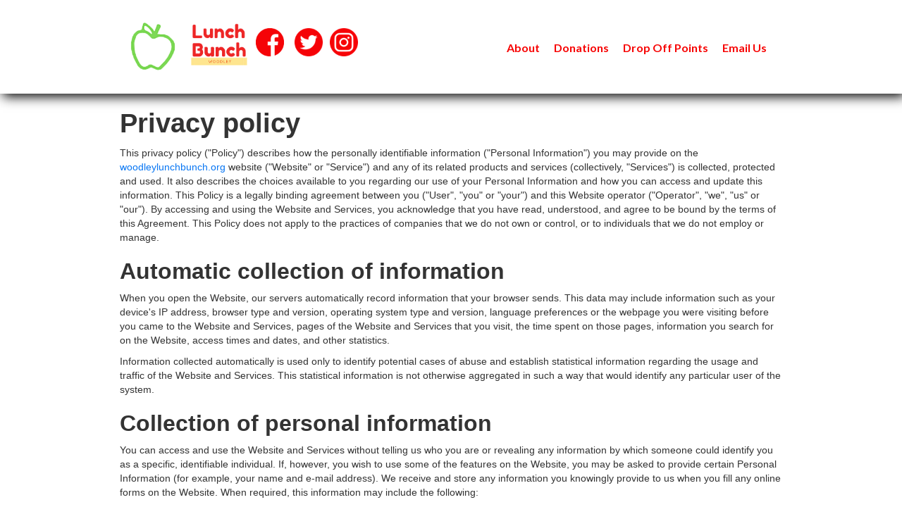

--- FILE ---
content_type: text/html
request_url: https://www.woodleylunchbunch.org/privacy-policy
body_size: 9550
content:
<!DOCTYPE html><!-- Last Published: Mon Nov 17 2025 18:53:25 GMT+0000 (Coordinated Universal Time) --><html data-wf-domain="www.woodleylunchbunch.org" data-wf-page="5fbaa2deff41de19aa8c52e4" data-wf-site="5f202a88e94203441c3ac116"><head><meta charset="utf-8"/><title>Privacy Policy</title><meta content="Privacy Policy" property="og:title"/><meta content="Privacy Policy" property="twitter:title"/><meta content="width=device-width, initial-scale=1" name="viewport"/><link href="https://cdn.prod.website-files.com/5f202a88e94203441c3ac116/css/lunch-bunch-wokingham.webflow.shared.c190f064f.min.css" rel="stylesheet" type="text/css"/><link href="https://fonts.googleapis.com" rel="preconnect"/><link href="https://fonts.gstatic.com" rel="preconnect" crossorigin="anonymous"/><script src="https://ajax.googleapis.com/ajax/libs/webfont/1.6.26/webfont.js" type="text/javascript"></script><script type="text/javascript">WebFont.load({  google: {    families: ["Lato:100,100italic,300,300italic,400,400italic,700,700italic,900,900italic","Montserrat:100,100italic,200,200italic,300,300italic,400,400italic,500,500italic,600,600italic,700,700italic,800,800italic,900,900italic"]  }});</script><script type="text/javascript">!function(o,c){var n=c.documentElement,t=" w-mod-";n.className+=t+"js",("ontouchstart"in o||o.DocumentTouch&&c instanceof DocumentTouch)&&(n.className+=t+"touch")}(window,document);</script><link href="https://cdn.prod.website-files.com/5f202a88e94203441c3ac116/5f24763f6772e043064d77b2_apple_fav.png" rel="shortcut icon" type="image/x-icon"/><link href="https://cdn.prod.website-files.com/5f202a88e94203441c3ac116/5f2478e294de8a1848863360_Lunch_Bunch%20Logo_256.png" rel="apple-touch-icon"/><script async="" src="https://www.googletagmanager.com/gtag/js?id=UA-177947469-1"></script><script type="text/javascript">window.dataLayer = window.dataLayer || [];function gtag(){dataLayer.push(arguments);}gtag('js', new Date());gtag('config', 'UA-177947469-1', {'anonymize_ip': true});</script><script async="" src="https://www.googletagmanager.com/gtag/js?id=G-2BEHYRH9D7"></script><script type="text/javascript">window.dataLayer = window.dataLayer || [];function gtag(){dataLayer.push(arguments);}gtag('set', 'developer_id.dZGVlNj', true);gtag('js', new Date());gtag('config', 'G-2BEHYRH9D7');</script><!-- Hotjar Tracking Code for https://www.woodleylunchbunch.org/ -->
<script>
    (function(h,o,t,j,a,r){
        h.hj=h.hj||function(){(h.hj.q=h.hj.q||[]).push(arguments)};
        h._hjSettings={hjid:2059014,hjsv:6};
        a=o.getElementsByTagName('head')[0];
        r=o.createElement('script');r.async=1;
        r.src=t+h._hjSettings.hjid+j+h._hjSettings.hjsv;
        a.appendChild(r);
    })(window,document,'https://static.hotjar.com/c/hotjar-','.js?sv=');
</script></head><body><header id="nav" class="sticky-nav"><div data-collapse="medium" data-animation="default" data-duration="400" data-easing="ease" data-easing2="ease" role="banner" class="navbar w-nav"><div class="w-container"><a href="/" class="w-nav-brand"><img src="https://cdn.prod.website-files.com/5f202a88e94203441c3ac116/5f218134f984293858b10df3_apple.png" alt="" class="applelogo"/><img src="https://cdn.prod.website-files.com/5f202a88e94203441c3ac116/5f5624a6b6fd1afbd5750c59_RevisedLunchBunchLogo_Web.png" alt="" class="applelogo"/></a><a href="https://www.facebook.com/WoodleyLunchBunch" target="_blank" class="link-block social w-inline-block"><img src="https://cdn.prod.website-files.com/5f202a88e94203441c3ac116/5f21e1d1c1f6112c3dd5646a_GPS04-Facebook.png" alt="" class="facebook"/></a><a href="https://twitter.com/LunchBunchWoodl" target="_blank" class="link-block social w-inline-block"><img src="https://cdn.prod.website-files.com/5f202a88e94203441c3ac116/618af1856606bd2a68468524_GPS04-Twitter.png" alt="" class="twitter"/></a><a href="https://www.instagram.com/lunchbunchwoodl/" target="_blank" class="link-block social w-inline-block"><img src="https://cdn.prod.website-files.com/5f202a88e94203441c3ac116/618af17c0286f4e0a092d986_GPS04-Instagram.png" alt="" class="twitter"/></a><nav role="navigation" class="nav-menu w-nav-menu"><a href="https://www.woodleylunchbunch.org/#About-Us" class="nav-link w-nav-link">About</a><a href="https://www.woodleylunchbunch.org/#Donations" class="nav-link w-nav-link">Donations</a><a href="https://www.woodleylunchbunch.org/#Drop-Off" class="nav-link w-nav-link">Drop Off Points</a><a href="mailto:woodleylunchbunch@gmail.com" class="nav-link w-nav-link">Email Us</a></nav><div class="menu-button w-nav-button"><div class="icon w-icon-nav-menu"></div></div></div></div></header><div><div class="w-container"><div class="w-embed"><h1>Privacy policy</h1>
<p> This privacy policy (&quot;Policy&quot;) describes how the personally identifiable information (&quot;Personal Information&quot;) you may provide on the <a target="_blank" rel="nofollow" href="https://www.woodleylunchbunch.org">woodleylunchbunch.org</a> website (&quot;Website&quot; or &quot;Service&quot;) and any of its related products and services (collectively, &quot;Services&quot;) is collected, protected and used. It also describes the choices available to you regarding our use of your Personal Information and how you can access and update this information. This Policy is a legally binding agreement between you (&quot;User&quot;, &quot;you&quot; or &quot;your&quot;) and this Website operator (&quot;Operator&quot;, &quot;we&quot;, &quot;us&quot; or &quot;our&quot;). By accessing and using the Website and Services, you acknowledge that you have read, understood, and agree to be bound by the terms of this Agreement. This Policy does not apply to the practices of companies that we do not own or control, or to individuals that we do not employ or manage.</p>
<h2>Automatic collection of information</h2>
<p>When you open the Website, our servers automatically record information that your browser sends. This data may include information such as your device's IP address, browser type and version, operating system type and version, language preferences or the webpage you were visiting before you came to the Website and Services, pages of the Website and Services that you visit, the time spent on those pages, information you search for on the Website, access times and dates, and other statistics.</p>
<p>Information collected automatically is used only to identify potential cases of abuse and establish statistical information regarding the usage and traffic of the Website and Services. This statistical information is not otherwise aggregated in such a way that would identify any particular user of the system.</p>
<h2>Collection of personal information</h2>
<p>You can access and use the Website and Services without telling us who you are or revealing any information by which someone could identify you as a specific, identifiable individual. If, however, you wish to use some of the features on the Website, you may be asked to provide certain Personal Information (for example, your name and e-mail address). We receive and store any information you knowingly provide to us when you fill any online forms on the Website. When required, this information may include the following:</p>
<ul>
<li>Personal details such as name, country of residence, etc.</li>
<li>Contact information such as email address, address, etc.</li>
<li>Information about other individuals such as your family members, friends, etc.</li>
</ul>
<p>Some of the information we collect is directly from you via the Website and Services. However, we may also collect Personal Information about you from other sources such as public databases and our joint marketing partners. You can choose not to provide us with your Personal Information, but then you may not be able to take advantage of some of the features on the Website. Users who are uncertain about what information is mandatory are welcome to contact us.</p>
<h2>Use and processing of collected information</h2>
<p>In order to make the Website and Services available to you, or to meet a legal obligation, we need to collect and use certain Personal Information. If you do not provide the information that we request, we may not be able to provide you with the requested products or services. Any of the information we collect from you may be used for the following purposes:</p>
<ul>
<li>Send administrative information</li>
<li>Respond to inquiries and offer support</li>
<li>Run and operate the Website and Services</li>
</ul>
<p>Processing your Personal Information depends on how you interact with the Website and Services, where you are located in the world and if one of the following applies: (i) you have given your consent for one or more specific purposes; this, however, does not apply, whenever the processing of Personal Information is subject to California Consumer Privacy Act or European data protection law; (ii) provision of information is necessary for the performance of an agreement with you and/or for any pre-contractual obligations thereof; (iii) processing is necessary for compliance with a legal obligation to which you are subject; (iv) processing is related to a task that is carried out in the public interest or in the exercise of official authority vested in us; (v) processing is necessary for the purposes of the legitimate interests pursued by us or by a third party.</p>
<p> Note that under some legislations we may be allowed to process information until you object to such processing (by opting out), without having to rely on consent or any other of the following legal bases below. In any case, we will be happy to clarify the specific legal basis that applies to the processing, and in particular whether the provision of Personal Information is a statutory or contractual requirement, or a requirement necessary to enter into a contract.</p></div><div class="w-embed"><h2>Disclosure of information</h2>
<p> Depending on the requested Services or as necessary to complete any transaction or provide any service you have requested, we may share your information with your consent with our trusted third parties that work with us, any other affiliates and subsidiaries we rely upon to assist in the operation of the Website and Services available to you. We do not share Personal Information with unaffiliated third parties. These service providers are not authorized to use or disclose your information except as necessary to perform services on our behalf or comply with legal requirements. We may share your Personal Information for these purposes only with third parties whose privacy policies are consistent with ours or who agree to abide by our policies with respect to Personal Information. These third parties are given Personal Information they need only in order to perform their designated functions, and we do not authorize them to use or disclose Personal Information for their own marketing or other purposes.</p>
<p>We will disclose any Personal Information we collect, use or receive if required or permitted by law, such as to comply with a subpoena, or similar legal process, and when we believe in good faith that disclosure is necessary to protect our rights, protect your safety or the safety of others, investigate fraud, or respond to a government request.</p>
<h2>Retention of information</h2>
<p>We will retain and use your Personal Information for the period necessary to comply with our legal obligations, resolve disputes, and enforce our agreements unless a longer retention period is required or permitted by law. We may use any aggregated data derived from or incorporating your Personal Information after you update or delete it, but not in a manner that would identify you personally. Once the retention period expires, Personal Information shall be deleted. Therefore, the right to access, the right to erasure, the right to rectification and the right to data portability cannot be enforced after the expiration of the retention period.</p>
<h2>Transfer of information</h2>
<p>Depending on your location, data transfers may involve transferring and storing your information in a country other than your own. You are entitled to learn about the legal basis of information transfers to a country outside the European Union or to any international organization governed by public international law or set up by two or more countries, such as the UN, and about the security measures taken by us to safeguard your information. If any such transfer takes place, you can find out more by checking the relevant sections of this Policy or inquire with us using the information provided in the contact section.</p>
<h2>The rights of users</h2>
<p>You may exercise certain rights regarding your information processed by us. In particular, you have the right to do the following: (i) you have the right to withdraw consent where you have previously given your consent to the processing of your information; (ii) you have the right to object to the processing of your information if the processing is carried out on a legal basis other than consent; (iii) you have the right to learn if information is being processed by us, obtain disclosure regarding certain aspects of the processing and obtain a copy of the information undergoing processing; (iv) you have the right to verify the accuracy of your information and ask for it to be updated or corrected; (v) you have the right, under certain circumstances, to restrict the processing of your information, in which case, we will not process your information for any purpose other than storing it; (vi) you have the right, under certain circumstances, to obtain the erasure of your Personal Information from us; (vii) you have the right to receive your information in a structured, commonly used and machine readable format and, if technically feasible, to have it transmitted to another controller without any hindrance. This provision is applicable provided that your information is processed by automated means and that the processing is based on your consent, on a contract which you are part of or on pre-contractual obligations thereof.</p>
<h2>The right to object to processing</h2>
<p>Where Personal Information is processed for the public interest, in the exercise of an official authority vested in us or for the purposes of the legitimate interests pursued by us, you may object to such processing by providing a ground related to your particular situation to justify the objection.</p>
<h2>Data protection rights under GDPR</h2>
<p>If you are a resident of the European Economic Area (EEA), you have certain data protection rights and the Operator aims to take reasonable steps to allow you to correct, amend, delete, or limit the use of your Personal Information. If you wish to be informed what Personal Information we hold about you and if you want it to be removed from our systems, please contact us. In certain circumstances, you have the following data protection rights:</p>
<ul>
<li>You have the right to request access to your Personal Information that we store and have the ability to access your Personal Information.</li>
<li>You have the right to request that we correct any Personal Information you believe is inaccurate. You also have the right to request us to complete the Personal Information you believe is incomplete.</li>
<li>You have the right to request the erase your Personal Information under certain conditions of this Policy.</li>
<li>You have the right to object to our processing of your Personal Information.</li>
<li> You have the right to seek restrictions on the processing of your Personal Information. When you restrict the processing of your Personal Information, we may store it but will not process it further.</li>
<li> You have the right to be provided with a copy of the information we have on you in a structured, machine-readable and commonly used format.</li>
<li> You also have the right to withdraw your consent at any time where the Operator relied on your consent to process your Personal Information.</li>
</ul>
<p>You have the right to complain to a Data Protection Authority about our collection and use of your Personal Information. For more information, please contact your local data protection authority in the European Economic Area (EEA).</p>
<h2>How to exercise these rights</h2>
<p>Any requests to exercise your rights can be directed to the Operator through the contact details provided in this document. Please note that we may ask you to verify your identity before responding to such requests. Your request must provide sufficient information that allows us to verify that you are the person you are claiming to be or that you are the authorized representative of such person. You must include sufficient details to allow us to properly understand the request and respond to it. We cannot respond to your request or provide you with Personal Information unless we first verify your identity or authority to make such a request and confirm that the Personal Information relates to you.</p>
<h2>Privacy of children</h2>
<p>We do not knowingly collect any Personal Information from children under the age of 18. If you are under the age of 18, please do not submit any Personal Information through the Website and Services. We encourage parents and legal guardians to monitor their children's Internet usage and to help enforce this Policy by instructing their children never to provide Personal Information through the Website and Services without their permission. If you have reason to believe that a child under the age of 18 has provided Personal Information to us through the Website and Services, please contact us. You must also be at least 16 years of age to consent to the processing of your Personal Information in your country (in some countries we may allow your parent or guardian to do so on your behalf).</p>
<h2>Cookies</h2>
<p>The Website and Services use &quot;cookies&quot; to help personalize your online experience. A cookie is a text file that is placed on your hard disk by a web page server. Cookies cannot be used to run programs or deliver viruses to your computer. Cookies are uniquely assigned to you, and can only be read by a web server in the domain that issued the cookie to you.</p>
<p>We may use cookies to collect, store, and track information for statistical purposes to operate the Website and Services. You have the ability to accept or decline cookies. Most web browsers automatically accept cookies, but you can usually modify your browser setting to decline cookies if you prefer. To learn more about cookies and how to manage them, visit <a target="_blank" href="https://www.internetcookies.org">internetcookies.org</a></p>
<h2>Do Not Track signals</h2>
<p>Some browsers incorporate a Do Not Track feature that signals to websites you visit that you do not want to have your online activity tracked. Tracking is not the same as using or collecting information in connection with a website. For these purposes, tracking refers to collecting personally identifiable information from consumers who use or visit a website or online service as they move across different websites over time. How browsers communicate the Do Not Track signal is not yet uniform. As a result, the Website and Services are not yet set up to interpret or respond to Do Not Track signals communicated by your browser. Even so, as described in more detail throughout this Policy, we limit our use and collection of your personal information.</p></div><div class="w-embed"><h2>Email marketing</h2>
<p>We offer electronic newsletters to which you may voluntarily subscribe at any time. We are committed to keeping your e-mail address confidential and will not disclose your email address to any third parties except as allowed in the information use and processing section or for the purposes of utilizing a third party provider to send such emails. We will maintain the information sent via e-mail in accordance with applicable laws and regulations.</p>
<p>In compliance with the CAN-SPAM Act, all e-mails sent from us will clearly state who the e-mail is from and provide clear information on how to contact the sender. You may choose to stop receiving our newsletter or marketing emails by following the unsubscribe instructions included in these emails or by contacting us.</p>
<h2>Links to other resources</h2>
<p>The Website and Services contain links to other resources that are not owned or controlled by us. Please be aware that we are not responsible for the privacy practices of such other resources or third parties. We encourage you to be aware when you leave the Website and Services and to read the privacy statements of each and every resource that may collect Personal Information. In particular, the website utilises an integration to TypeForm for contact form management. Their policies are located <a href="https://admin.typeform.com/to/dwk6gt">here.</a></p>
<h2>Information security</h2>
<p>We secure information you provide on computer servers in a controlled, secure environment, protected from unauthorized access, use, or disclosure. We maintain reasonable administrative, technical, and physical safeguards in an effort to protect against unauthorized access, use, modification, and disclosure of Personal Information in its control and custody. However, no data transmission over the Internet or wireless network can be guaranteed. Therefore, while we strive to protect your Personal Information, you acknowledge that (i) there are security and privacy limitations of the Internet which are beyond our control; (ii) the security, integrity, and privacy of any and all information and data exchanged between you and the Website and Services cannot be guaranteed; and (iii) any such information and data may be viewed or tampered with in transit by a third party, despite best efforts.</p>
<h2>Data breach</h2>
<p>In the event we become aware that the security of the Website and Services has been compromised or users Personal Information has been disclosed to unrelated third parties as a result of external activity, including, but not limited to, security attacks or fraud, we reserve the right to take reasonably appropriate measures, including, but not limited to, investigation and reporting, as well as notification to and cooperation with law enforcement authorities. In the event of a data breach, we will make reasonable efforts to notify affected individuals if we believe that there is a reasonable risk of harm to the user as a result of the breach or if notice is otherwise required by law. When we do, we will post a notice on the Website, send you an email.</p>
<h2>Changes and amendments</h2>
<p>We reserve the right to modify this Policy or its terms relating to the Website and Services from time to time in our discretion and will notify you of any material changes to the way in which we treat Personal Information. When we do, we will revise the updated date at the bottom of this page. We may also provide notice to you in other ways in our discretion, such as through contact information you have provided. Any updated version of this Policy will be effective immediately upon the posting of the revised Policy unless otherwise specified. Your continued use of the Website and Services after the effective date of the revised Policy (or such other act specified at that time) will constitute your consent to those changes. However, we will not, without your consent, use your Personal Information in a manner materially different than what was stated at the time your Personal Information was collected. Policy was created with <a style="color:inherit" target="_blank" href="https://www.websitepolicies.com/blog/sample-privacy-policy-template">WebsitePolicies</a>.</p>
<h2>Acceptance of this policy</h2>
<p>You acknowledge that you have read this Policy and agree to all its terms and conditions. By accessing and using the Website and Services you agree to be bound by this Policy. If you do not agree to abide by the terms of this Policy, you are not authorized to access or use the Website and Services.</p>
<h2>Contacting us</h2>
<p>If you would like to contact us to understand more about this Policy or wish to contact us concerning any matter relating to individual rights and your Personal Information, you may send an email to woo&#100;&#108;e&#121;lu&#110;c&#104;&#98;&#117;n&#99;h&#64;&#103;m&#97;&#105;l.com</p>
<p>This document was last updated on December 3, 2020</p></div></div></div><footer id="footer" class="footer"><div class="w-container"><div class="footer-flex-container"><div class="div-block-4"><h2 class="footer-heading">Policies &amp; Statements</h2><ul role="list" class="w-list-unstyled"><li><a href="/equality-policy" class="footer-link">Equality Policy</a><a href="/health-and-safety-policy" class="footer-link">Health &amp; Safety Policy</a><a href="/food-standards-statement" class="footer-link">Food Standards Statement</a><a href="/sustainability-statement" class="footer-link">Sustainability Statement</a></li><li><a href="/whistleblowing-policy" class="footer-link">Whistleblowing Policy</a></li><li><a href="/privacy-policy" target="_blank" aria-current="page" class="footer-link w--current">Privacy Policy</a><a href="/legal" target="_blank" class="footer-link">Legal Notice</a></li></ul></div><div class="div-block-4"><h2 class="footer-heading">Sitepages</h2><ul role="list" class="w-list-unstyled"><li><a href="https://www.woodleylunchbunch.org/#About-Us" class="footer-link">About Us</a><a href="https://www.woodleylunchbunch.org/#Donations" class="footer-link">Donations</a></li><li><a href="https://www.woodleylunchbunch.org/#Drop-Off" class="footer-link">Drop Off Location</a></li><li><a href="#" class="footer-link">Supporters</a><a href="/important-information" target="_blank" class="footer-link">Important Member Information</a></li></ul></div></div><div class="text-block">Copyright © 2023 Woodley Lunch Bunch. All rights reserved.</div><div class="text-block">Registered Charity Number 1205463</div></div></footer><script src="https://d3e54v103j8qbb.cloudfront.net/js/jquery-3.5.1.min.dc5e7f18c8.js?site=5f202a88e94203441c3ac116" type="text/javascript" integrity="sha256-9/aliU8dGd2tb6OSsuzixeV4y/faTqgFtohetphbbj0=" crossorigin="anonymous"></script><script src="https://cdn.prod.website-files.com/5f202a88e94203441c3ac116/js/webflow.schunk.61f1de0ebb37c89f.js" type="text/javascript"></script><script src="https://cdn.prod.website-files.com/5f202a88e94203441c3ac116/js/webflow.a9ba356d.d2f30196489a2709.js" type="text/javascript"></script></body></html>

--- FILE ---
content_type: text/css
request_url: https://cdn.prod.website-files.com/5f202a88e94203441c3ac116/css/lunch-bunch-wokingham.webflow.shared.c190f064f.min.css
body_size: 13724
content:
html{-webkit-text-size-adjust:100%;-ms-text-size-adjust:100%;font-family:sans-serif}body{margin:0}article,aside,details,figcaption,figure,footer,header,hgroup,main,menu,nav,section,summary{display:block}audio,canvas,progress,video{vertical-align:baseline;display:inline-block}audio:not([controls]){height:0;display:none}[hidden],template{display:none}a{background-color:#0000}a:active,a:hover{outline:0}abbr[title]{border-bottom:1px dotted}b,strong{font-weight:700}dfn{font-style:italic}h1{margin:.67em 0;font-size:2em}mark{color:#000;background:#ff0}small{font-size:80%}sub,sup{vertical-align:baseline;font-size:75%;line-height:0;position:relative}sup{top:-.5em}sub{bottom:-.25em}img{border:0}svg:not(:root){overflow:hidden}hr{box-sizing:content-box;height:0}pre{overflow:auto}code,kbd,pre,samp{font-family:monospace;font-size:1em}button,input,optgroup,select,textarea{color:inherit;font:inherit;margin:0}button{overflow:visible}button,select{text-transform:none}button,html input[type=button],input[type=reset]{-webkit-appearance:button;cursor:pointer}button[disabled],html input[disabled]{cursor:default}button::-moz-focus-inner,input::-moz-focus-inner{border:0;padding:0}input{line-height:normal}input[type=checkbox],input[type=radio]{box-sizing:border-box;padding:0}input[type=number]::-webkit-inner-spin-button,input[type=number]::-webkit-outer-spin-button{height:auto}input[type=search]{-webkit-appearance:none}input[type=search]::-webkit-search-cancel-button,input[type=search]::-webkit-search-decoration{-webkit-appearance:none}legend{border:0;padding:0}textarea{overflow:auto}optgroup{font-weight:700}table{border-collapse:collapse;border-spacing:0}td,th{padding:0}@font-face{font-family:webflow-icons;src:url([data-uri])format("truetype");font-weight:400;font-style:normal}[class^=w-icon-],[class*=\ w-icon-]{speak:none;font-variant:normal;text-transform:none;-webkit-font-smoothing:antialiased;-moz-osx-font-smoothing:grayscale;font-style:normal;font-weight:400;line-height:1;font-family:webflow-icons!important}.w-icon-slider-right:before{content:""}.w-icon-slider-left:before{content:""}.w-icon-nav-menu:before{content:""}.w-icon-arrow-down:before,.w-icon-dropdown-toggle:before{content:""}.w-icon-file-upload-remove:before{content:""}.w-icon-file-upload-icon:before{content:""}*{box-sizing:border-box}html{height:100%}body{color:#333;background-color:#fff;min-height:100%;margin:0;font-family:Arial,sans-serif;font-size:14px;line-height:20px}img{vertical-align:middle;max-width:100%;display:inline-block}html.w-mod-touch *{background-attachment:scroll!important}.w-block{display:block}.w-inline-block{max-width:100%;display:inline-block}.w-clearfix:before,.w-clearfix:after{content:" ";grid-area:1/1/2/2;display:table}.w-clearfix:after{clear:both}.w-hidden{display:none}.w-button{color:#fff;line-height:inherit;cursor:pointer;background-color:#3898ec;border:0;border-radius:0;padding:9px 15px;text-decoration:none;display:inline-block}input.w-button{-webkit-appearance:button}html[data-w-dynpage] [data-w-cloak]{color:#0000!important}.w-code-block{margin:unset}pre.w-code-block code{all:inherit}.w-optimization{display:contents}.w-webflow-badge,.w-webflow-badge>img{box-sizing:unset;width:unset;height:unset;max-height:unset;max-width:unset;min-height:unset;min-width:unset;margin:unset;padding:unset;float:unset;clear:unset;border:unset;border-radius:unset;background:unset;background-image:unset;background-position:unset;background-size:unset;background-repeat:unset;background-origin:unset;background-clip:unset;background-attachment:unset;background-color:unset;box-shadow:unset;transform:unset;direction:unset;font-family:unset;font-weight:unset;color:unset;font-size:unset;line-height:unset;font-style:unset;font-variant:unset;text-align:unset;letter-spacing:unset;-webkit-text-decoration:unset;text-decoration:unset;text-indent:unset;text-transform:unset;list-style-type:unset;text-shadow:unset;vertical-align:unset;cursor:unset;white-space:unset;word-break:unset;word-spacing:unset;word-wrap:unset;transition:unset}.w-webflow-badge{white-space:nowrap;cursor:pointer;box-shadow:0 0 0 1px #0000001a,0 1px 3px #0000001a;visibility:visible!important;opacity:1!important;z-index:2147483647!important;color:#aaadb0!important;overflow:unset!important;background-color:#fff!important;border-radius:3px!important;width:auto!important;height:auto!important;margin:0!important;padding:6px!important;font-size:12px!important;line-height:14px!important;text-decoration:none!important;display:inline-block!important;position:fixed!important;inset:auto 12px 12px auto!important;transform:none!important}.w-webflow-badge>img{position:unset;visibility:unset!important;opacity:1!important;vertical-align:middle!important;display:inline-block!important}h1,h2,h3,h4,h5,h6{margin-bottom:10px;font-weight:700}h1{margin-top:20px;font-size:38px;line-height:44px}h2{margin-top:20px;font-size:32px;line-height:36px}h3{margin-top:20px;font-size:24px;line-height:30px}h4{margin-top:10px;font-size:18px;line-height:24px}h5{margin-top:10px;font-size:14px;line-height:20px}h6{margin-top:10px;font-size:12px;line-height:18px}p{margin-top:0;margin-bottom:10px}blockquote{border-left:5px solid #e2e2e2;margin:0 0 10px;padding:10px 20px;font-size:18px;line-height:22px}figure{margin:0 0 10px}figcaption{text-align:center;margin-top:5px}ul,ol{margin-top:0;margin-bottom:10px;padding-left:40px}.w-list-unstyled{padding-left:0;list-style:none}.w-embed:before,.w-embed:after{content:" ";grid-area:1/1/2/2;display:table}.w-embed:after{clear:both}.w-video{width:100%;padding:0;position:relative}.w-video iframe,.w-video object,.w-video embed{border:none;width:100%;height:100%;position:absolute;top:0;left:0}fieldset{border:0;margin:0;padding:0}button,[type=button],[type=reset]{cursor:pointer;-webkit-appearance:button;border:0}.w-form{margin:0 0 15px}.w-form-done{text-align:center;background-color:#ddd;padding:20px;display:none}.w-form-fail{background-color:#ffdede;margin-top:10px;padding:10px;display:none}label{margin-bottom:5px;font-weight:700;display:block}.w-input,.w-select{color:#333;vertical-align:middle;background-color:#fff;border:1px solid #ccc;width:100%;height:38px;margin-bottom:10px;padding:8px 12px;font-size:14px;line-height:1.42857;display:block}.w-input::placeholder,.w-select::placeholder{color:#999}.w-input:focus,.w-select:focus{border-color:#3898ec;outline:0}.w-input[disabled],.w-select[disabled],.w-input[readonly],.w-select[readonly],fieldset[disabled] .w-input,fieldset[disabled] .w-select{cursor:not-allowed}.w-input[disabled]:not(.w-input-disabled),.w-select[disabled]:not(.w-input-disabled),.w-input[readonly],.w-select[readonly],fieldset[disabled]:not(.w-input-disabled) .w-input,fieldset[disabled]:not(.w-input-disabled) .w-select{background-color:#eee}textarea.w-input,textarea.w-select{height:auto}.w-select{background-color:#f3f3f3}.w-select[multiple]{height:auto}.w-form-label{cursor:pointer;margin-bottom:0;font-weight:400;display:inline-block}.w-radio{margin-bottom:5px;padding-left:20px;display:block}.w-radio:before,.w-radio:after{content:" ";grid-area:1/1/2/2;display:table}.w-radio:after{clear:both}.w-radio-input{float:left;margin:3px 0 0 -20px;line-height:normal}.w-file-upload{margin-bottom:10px;display:block}.w-file-upload-input{opacity:0;z-index:-100;width:.1px;height:.1px;position:absolute;overflow:hidden}.w-file-upload-default,.w-file-upload-uploading,.w-file-upload-success{color:#333;display:inline-block}.w-file-upload-error{margin-top:10px;display:block}.w-file-upload-default.w-hidden,.w-file-upload-uploading.w-hidden,.w-file-upload-error.w-hidden,.w-file-upload-success.w-hidden{display:none}.w-file-upload-uploading-btn{cursor:pointer;background-color:#fafafa;border:1px solid #ccc;margin:0;padding:8px 12px;font-size:14px;font-weight:400;display:flex}.w-file-upload-file{background-color:#fafafa;border:1px solid #ccc;flex-grow:1;justify-content:space-between;margin:0;padding:8px 9px 8px 11px;display:flex}.w-file-upload-file-name{font-size:14px;font-weight:400;display:block}.w-file-remove-link{cursor:pointer;width:auto;height:auto;margin-top:3px;margin-left:10px;padding:3px;display:block}.w-icon-file-upload-remove{margin:auto;font-size:10px}.w-file-upload-error-msg{color:#ea384c;padding:2px 0;display:inline-block}.w-file-upload-info{padding:0 12px;line-height:38px;display:inline-block}.w-file-upload-label{cursor:pointer;background-color:#fafafa;border:1px solid #ccc;margin:0;padding:8px 12px;font-size:14px;font-weight:400;display:inline-block}.w-icon-file-upload-icon,.w-icon-file-upload-uploading{width:20px;margin-right:8px;display:inline-block}.w-icon-file-upload-uploading{height:20px}.w-container{max-width:940px;margin-left:auto;margin-right:auto}.w-container:before,.w-container:after{content:" ";grid-area:1/1/2/2;display:table}.w-container:after{clear:both}.w-container .w-row{margin-left:-10px;margin-right:-10px}.w-row:before,.w-row:after{content:" ";grid-area:1/1/2/2;display:table}.w-row:after{clear:both}.w-row .w-row{margin-left:0;margin-right:0}.w-col{float:left;width:100%;min-height:1px;padding-left:10px;padding-right:10px;position:relative}.w-col .w-col{padding-left:0;padding-right:0}.w-col-1{width:8.33333%}.w-col-2{width:16.6667%}.w-col-3{width:25%}.w-col-4{width:33.3333%}.w-col-5{width:41.6667%}.w-col-6{width:50%}.w-col-7{width:58.3333%}.w-col-8{width:66.6667%}.w-col-9{width:75%}.w-col-10{width:83.3333%}.w-col-11{width:91.6667%}.w-col-12{width:100%}.w-hidden-main{display:none!important}@media screen and (max-width:991px){.w-container{max-width:728px}.w-hidden-main{display:inherit!important}.w-hidden-medium{display:none!important}.w-col-medium-1{width:8.33333%}.w-col-medium-2{width:16.6667%}.w-col-medium-3{width:25%}.w-col-medium-4{width:33.3333%}.w-col-medium-5{width:41.6667%}.w-col-medium-6{width:50%}.w-col-medium-7{width:58.3333%}.w-col-medium-8{width:66.6667%}.w-col-medium-9{width:75%}.w-col-medium-10{width:83.3333%}.w-col-medium-11{width:91.6667%}.w-col-medium-12{width:100%}.w-col-stack{width:100%;left:auto;right:auto}}@media screen and (max-width:767px){.w-hidden-main,.w-hidden-medium{display:inherit!important}.w-hidden-small{display:none!important}.w-row,.w-container .w-row{margin-left:0;margin-right:0}.w-col{width:100%;left:auto;right:auto}.w-col-small-1{width:8.33333%}.w-col-small-2{width:16.6667%}.w-col-small-3{width:25%}.w-col-small-4{width:33.3333%}.w-col-small-5{width:41.6667%}.w-col-small-6{width:50%}.w-col-small-7{width:58.3333%}.w-col-small-8{width:66.6667%}.w-col-small-9{width:75%}.w-col-small-10{width:83.3333%}.w-col-small-11{width:91.6667%}.w-col-small-12{width:100%}}@media screen and (max-width:479px){.w-container{max-width:none}.w-hidden-main,.w-hidden-medium,.w-hidden-small{display:inherit!important}.w-hidden-tiny{display:none!important}.w-col{width:100%}.w-col-tiny-1{width:8.33333%}.w-col-tiny-2{width:16.6667%}.w-col-tiny-3{width:25%}.w-col-tiny-4{width:33.3333%}.w-col-tiny-5{width:41.6667%}.w-col-tiny-6{width:50%}.w-col-tiny-7{width:58.3333%}.w-col-tiny-8{width:66.6667%}.w-col-tiny-9{width:75%}.w-col-tiny-10{width:83.3333%}.w-col-tiny-11{width:91.6667%}.w-col-tiny-12{width:100%}}.w-widget{position:relative}.w-widget-map{width:100%;height:400px}.w-widget-map label{width:auto;display:inline}.w-widget-map img{max-width:inherit}.w-widget-map .gm-style-iw{text-align:center}.w-widget-map .gm-style-iw>button{display:none!important}.w-widget-twitter{overflow:hidden}.w-widget-twitter-count-shim{vertical-align:top;text-align:center;background:#fff;border:1px solid #758696;border-radius:3px;width:28px;height:20px;display:inline-block;position:relative}.w-widget-twitter-count-shim *{pointer-events:none;-webkit-user-select:none;user-select:none}.w-widget-twitter-count-shim .w-widget-twitter-count-inner{text-align:center;color:#999;font-family:serif;font-size:15px;line-height:12px;position:relative}.w-widget-twitter-count-shim .w-widget-twitter-count-clear{display:block;position:relative}.w-widget-twitter-count-shim.w--large{width:36px;height:28px}.w-widget-twitter-count-shim.w--large .w-widget-twitter-count-inner{font-size:18px;line-height:18px}.w-widget-twitter-count-shim:not(.w--vertical){margin-left:5px;margin-right:8px}.w-widget-twitter-count-shim:not(.w--vertical).w--large{margin-left:6px}.w-widget-twitter-count-shim:not(.w--vertical):before,.w-widget-twitter-count-shim:not(.w--vertical):after{content:" ";pointer-events:none;border:solid #0000;width:0;height:0;position:absolute;top:50%;left:0}.w-widget-twitter-count-shim:not(.w--vertical):before{border-width:4px;border-color:#75869600 #5d6c7b #75869600 #75869600;margin-top:-4px;margin-left:-9px}.w-widget-twitter-count-shim:not(.w--vertical).w--large:before{border-width:5px;margin-top:-5px;margin-left:-10px}.w-widget-twitter-count-shim:not(.w--vertical):after{border-width:4px;border-color:#fff0 #fff #fff0 #fff0;margin-top:-4px;margin-left:-8px}.w-widget-twitter-count-shim:not(.w--vertical).w--large:after{border-width:5px;margin-top:-5px;margin-left:-9px}.w-widget-twitter-count-shim.w--vertical{width:61px;height:33px;margin-bottom:8px}.w-widget-twitter-count-shim.w--vertical:before,.w-widget-twitter-count-shim.w--vertical:after{content:" ";pointer-events:none;border:solid #0000;width:0;height:0;position:absolute;top:100%;left:50%}.w-widget-twitter-count-shim.w--vertical:before{border-width:5px;border-color:#5d6c7b #75869600 #75869600;margin-left:-5px}.w-widget-twitter-count-shim.w--vertical:after{border-width:4px;border-color:#fff #fff0 #fff0;margin-left:-4px}.w-widget-twitter-count-shim.w--vertical .w-widget-twitter-count-inner{font-size:18px;line-height:22px}.w-widget-twitter-count-shim.w--vertical.w--large{width:76px}.w-background-video{color:#fff;height:500px;position:relative;overflow:hidden}.w-background-video>video{object-fit:cover;z-index:-100;background-position:50%;background-size:cover;width:100%;height:100%;margin:auto;position:absolute;inset:-100%}.w-background-video>video::-webkit-media-controls-start-playback-button{-webkit-appearance:none;display:none!important}.w-background-video--control{background-color:#0000;padding:0;position:absolute;bottom:1em;right:1em}.w-background-video--control>[hidden]{display:none!important}.w-slider{text-align:center;clear:both;-webkit-tap-highlight-color:#0000;tap-highlight-color:#0000;background:#ddd;height:300px;position:relative}.w-slider-mask{z-index:1;white-space:nowrap;height:100%;display:block;position:relative;left:0;right:0;overflow:hidden}.w-slide{vertical-align:top;white-space:normal;text-align:left;width:100%;height:100%;display:inline-block;position:relative}.w-slider-nav{z-index:2;text-align:center;-webkit-tap-highlight-color:#0000;tap-highlight-color:#0000;height:40px;margin:auto;padding-top:10px;position:absolute;inset:auto 0 0}.w-slider-nav.w-round>div{border-radius:100%}.w-slider-nav.w-num>div{font-size:inherit;line-height:inherit;width:auto;height:auto;padding:.2em .5em}.w-slider-nav.w-shadow>div{box-shadow:0 0 3px #3336}.w-slider-nav-invert{color:#fff}.w-slider-nav-invert>div{background-color:#2226}.w-slider-nav-invert>div.w-active{background-color:#222}.w-slider-dot{cursor:pointer;background-color:#fff6;width:1em;height:1em;margin:0 3px .5em;transition:background-color .1s,color .1s;display:inline-block;position:relative}.w-slider-dot.w-active{background-color:#fff}.w-slider-dot:focus{outline:none;box-shadow:0 0 0 2px #fff}.w-slider-dot:focus.w-active{box-shadow:none}.w-slider-arrow-left,.w-slider-arrow-right{cursor:pointer;color:#fff;-webkit-tap-highlight-color:#0000;tap-highlight-color:#0000;-webkit-user-select:none;user-select:none;width:80px;margin:auto;font-size:40px;position:absolute;inset:0;overflow:hidden}.w-slider-arrow-left [class^=w-icon-],.w-slider-arrow-right [class^=w-icon-],.w-slider-arrow-left [class*=\ w-icon-],.w-slider-arrow-right [class*=\ w-icon-]{position:absolute}.w-slider-arrow-left:focus,.w-slider-arrow-right:focus{outline:0}.w-slider-arrow-left{z-index:3;right:auto}.w-slider-arrow-right{z-index:4;left:auto}.w-icon-slider-left,.w-icon-slider-right{width:1em;height:1em;margin:auto;inset:0}.w-slider-aria-label{clip:rect(0 0 0 0);border:0;width:1px;height:1px;margin:-1px;padding:0;position:absolute;overflow:hidden}.w-slider-force-show{display:block!important}.w-dropdown{text-align:left;z-index:900;margin-left:auto;margin-right:auto;display:inline-block;position:relative}.w-dropdown-btn,.w-dropdown-toggle,.w-dropdown-link{vertical-align:top;color:#222;text-align:left;white-space:nowrap;margin-left:auto;margin-right:auto;padding:20px;text-decoration:none;position:relative}.w-dropdown-toggle{-webkit-user-select:none;user-select:none;cursor:pointer;padding-right:40px;display:inline-block}.w-dropdown-toggle:focus{outline:0}.w-icon-dropdown-toggle{width:1em;height:1em;margin:auto 20px auto auto;position:absolute;top:0;bottom:0;right:0}.w-dropdown-list{background:#ddd;min-width:100%;display:none;position:absolute}.w-dropdown-list.w--open{display:block}.w-dropdown-link{color:#222;padding:10px 20px;display:block}.w-dropdown-link.w--current{color:#0082f3}.w-dropdown-link:focus{outline:0}@media screen and (max-width:767px){.w-nav-brand{padding-left:10px}}.w-lightbox-backdrop{cursor:auto;letter-spacing:normal;text-indent:0;text-shadow:none;text-transform:none;visibility:visible;white-space:normal;word-break:normal;word-spacing:normal;word-wrap:normal;color:#fff;text-align:center;z-index:2000;opacity:0;-webkit-user-select:none;-moz-user-select:none;-webkit-tap-highlight-color:transparent;background:#000000e6;outline:0;font-family:Helvetica Neue,Helvetica,Ubuntu,Segoe UI,Verdana,sans-serif;font-size:17px;font-style:normal;font-weight:300;line-height:1.2;list-style:disc;position:fixed;inset:0;-webkit-transform:translate(0)}.w-lightbox-backdrop,.w-lightbox-container{-webkit-overflow-scrolling:touch;height:100%;overflow:auto}.w-lightbox-content{height:100vh;position:relative;overflow:hidden}.w-lightbox-view{opacity:0;width:100vw;height:100vh;position:absolute}.w-lightbox-view:before{content:"";height:100vh}.w-lightbox-group,.w-lightbox-group .w-lightbox-view,.w-lightbox-group .w-lightbox-view:before{height:86vh}.w-lightbox-frame,.w-lightbox-view:before{vertical-align:middle;display:inline-block}.w-lightbox-figure{margin:0;position:relative}.w-lightbox-group .w-lightbox-figure{cursor:pointer}.w-lightbox-img{width:auto;max-width:none;height:auto}.w-lightbox-image{float:none;max-width:100vw;max-height:100vh;display:block}.w-lightbox-group .w-lightbox-image{max-height:86vh}.w-lightbox-caption{text-align:left;text-overflow:ellipsis;white-space:nowrap;background:#0006;padding:.5em 1em;position:absolute;bottom:0;left:0;right:0;overflow:hidden}.w-lightbox-embed{width:100%;height:100%;position:absolute;inset:0}.w-lightbox-control{cursor:pointer;background-position:50%;background-repeat:no-repeat;background-size:24px;width:4em;transition:all .3s;position:absolute;top:0}.w-lightbox-left{background-image:url([data-uri]);display:none;bottom:0;left:0}.w-lightbox-right{background-image:url([data-uri]);display:none;bottom:0;right:0}.w-lightbox-close{background-image:url([data-uri]);background-size:18px;height:2.6em;right:0}.w-lightbox-strip{white-space:nowrap;padding:0 1vh;line-height:0;position:absolute;bottom:0;left:0;right:0;overflow:auto hidden}.w-lightbox-item{box-sizing:content-box;cursor:pointer;width:10vh;padding:2vh 1vh;display:inline-block;-webkit-transform:translate(0,0)}.w-lightbox-active{opacity:.3}.w-lightbox-thumbnail{background:#222;height:10vh;position:relative;overflow:hidden}.w-lightbox-thumbnail-image{position:absolute;top:0;left:0}.w-lightbox-thumbnail .w-lightbox-tall{width:100%;top:50%;transform:translateY(-50%)}.w-lightbox-thumbnail .w-lightbox-wide{height:100%;left:50%;transform:translate(-50%)}.w-lightbox-spinner{box-sizing:border-box;border:5px solid #0006;border-radius:50%;width:40px;height:40px;margin-top:-20px;margin-left:-20px;animation:.8s linear infinite spin;position:absolute;top:50%;left:50%}.w-lightbox-spinner:after{content:"";border:3px solid #0000;border-bottom-color:#fff;border-radius:50%;position:absolute;inset:-4px}.w-lightbox-hide{display:none}.w-lightbox-noscroll{overflow:hidden}@media (min-width:768px){.w-lightbox-content{height:96vh;margin-top:2vh}.w-lightbox-view,.w-lightbox-view:before{height:96vh}.w-lightbox-group,.w-lightbox-group .w-lightbox-view,.w-lightbox-group .w-lightbox-view:before{height:84vh}.w-lightbox-image{max-width:96vw;max-height:96vh}.w-lightbox-group .w-lightbox-image{max-width:82.3vw;max-height:84vh}.w-lightbox-left,.w-lightbox-right{opacity:.5;display:block}.w-lightbox-close{opacity:.8}.w-lightbox-control:hover{opacity:1}}.w-lightbox-inactive,.w-lightbox-inactive:hover{opacity:0}.w-richtext:before,.w-richtext:after{content:" ";grid-area:1/1/2/2;display:table}.w-richtext:after{clear:both}.w-richtext[contenteditable=true]:before,.w-richtext[contenteditable=true]:after{white-space:initial}.w-richtext ol,.w-richtext ul{overflow:hidden}.w-richtext .w-richtext-figure-selected.w-richtext-figure-type-video div:after,.w-richtext .w-richtext-figure-selected[data-rt-type=video] div:after,.w-richtext .w-richtext-figure-selected.w-richtext-figure-type-image div,.w-richtext .w-richtext-figure-selected[data-rt-type=image] div{outline:2px solid #2895f7}.w-richtext figure.w-richtext-figure-type-video>div:after,.w-richtext figure[data-rt-type=video]>div:after{content:"";display:none;position:absolute;inset:0}.w-richtext figure{max-width:60%;position:relative}.w-richtext figure>div:before{cursor:default!important}.w-richtext figure img{width:100%}.w-richtext figure figcaption.w-richtext-figcaption-placeholder{opacity:.6}.w-richtext figure div{color:#0000;font-size:0}.w-richtext figure.w-richtext-figure-type-image,.w-richtext figure[data-rt-type=image]{display:table}.w-richtext figure.w-richtext-figure-type-image>div,.w-richtext figure[data-rt-type=image]>div{display:inline-block}.w-richtext figure.w-richtext-figure-type-image>figcaption,.w-richtext figure[data-rt-type=image]>figcaption{caption-side:bottom;display:table-caption}.w-richtext figure.w-richtext-figure-type-video,.w-richtext figure[data-rt-type=video]{width:60%;height:0}.w-richtext figure.w-richtext-figure-type-video iframe,.w-richtext figure[data-rt-type=video] iframe{width:100%;height:100%;position:absolute;top:0;left:0}.w-richtext figure.w-richtext-figure-type-video>div,.w-richtext figure[data-rt-type=video]>div{width:100%}.w-richtext figure.w-richtext-align-center{clear:both;margin-left:auto;margin-right:auto}.w-richtext figure.w-richtext-align-center.w-richtext-figure-type-image>div,.w-richtext figure.w-richtext-align-center[data-rt-type=image]>div{max-width:100%}.w-richtext figure.w-richtext-align-normal{clear:both}.w-richtext figure.w-richtext-align-fullwidth{text-align:center;clear:both;width:100%;max-width:100%;margin-left:auto;margin-right:auto;display:block}.w-richtext figure.w-richtext-align-fullwidth>div{padding-bottom:inherit;display:inline-block}.w-richtext figure.w-richtext-align-fullwidth>figcaption{display:block}.w-richtext figure.w-richtext-align-floatleft{float:left;clear:none;margin-right:15px}.w-richtext figure.w-richtext-align-floatright{float:right;clear:none;margin-left:15px}.w-nav{z-index:1000;background:#ddd;position:relative}.w-nav:before,.w-nav:after{content:" ";grid-area:1/1/2/2;display:table}.w-nav:after{clear:both}.w-nav-brand{float:left;color:#333;text-decoration:none;position:relative}.w-nav-link{vertical-align:top;color:#222;text-align:left;margin-left:auto;margin-right:auto;padding:20px;text-decoration:none;display:inline-block;position:relative}.w-nav-link.w--current{color:#0082f3}.w-nav-menu{float:right;position:relative}[data-nav-menu-open]{text-align:center;background:#c8c8c8;min-width:200px;position:absolute;top:100%;left:0;right:0;overflow:visible;display:block!important}.w--nav-link-open{display:block;position:relative}.w-nav-overlay{width:100%;display:none;position:absolute;top:100%;left:0;right:0;overflow:hidden}.w-nav-overlay [data-nav-menu-open]{top:0}.w-nav[data-animation=over-left] .w-nav-overlay{width:auto}.w-nav[data-animation=over-left] .w-nav-overlay,.w-nav[data-animation=over-left] [data-nav-menu-open]{z-index:1;top:0;right:auto}.w-nav[data-animation=over-right] .w-nav-overlay{width:auto}.w-nav[data-animation=over-right] .w-nav-overlay,.w-nav[data-animation=over-right] [data-nav-menu-open]{z-index:1;top:0;left:auto}.w-nav-button{float:right;cursor:pointer;-webkit-tap-highlight-color:#0000;tap-highlight-color:#0000;-webkit-user-select:none;user-select:none;padding:18px;font-size:24px;display:none;position:relative}.w-nav-button:focus{outline:0}.w-nav-button.w--open{color:#fff;background-color:#c8c8c8}.w-nav[data-collapse=all] .w-nav-menu{display:none}.w-nav[data-collapse=all] .w-nav-button,.w--nav-dropdown-open,.w--nav-dropdown-toggle-open{display:block}.w--nav-dropdown-list-open{position:static}@media screen and (max-width:991px){.w-nav[data-collapse=medium] .w-nav-menu{display:none}.w-nav[data-collapse=medium] .w-nav-button{display:block}}@media screen and (max-width:767px){.w-nav[data-collapse=small] .w-nav-menu{display:none}.w-nav[data-collapse=small] .w-nav-button{display:block}.w-nav-brand{padding-left:10px}}@media screen and (max-width:479px){.w-nav[data-collapse=tiny] .w-nav-menu{display:none}.w-nav[data-collapse=tiny] .w-nav-button{display:block}}.w-tabs{position:relative}.w-tabs:before,.w-tabs:after{content:" ";grid-area:1/1/2/2;display:table}.w-tabs:after{clear:both}.w-tab-menu{position:relative}.w-tab-link{vertical-align:top;text-align:left;cursor:pointer;color:#222;background-color:#ddd;padding:9px 30px;text-decoration:none;display:inline-block;position:relative}.w-tab-link.w--current{background-color:#c8c8c8}.w-tab-link:focus{outline:0}.w-tab-content{display:block;position:relative;overflow:hidden}.w-tab-pane{display:none;position:relative}.w--tab-active{display:block}@media screen and (max-width:479px){.w-tab-link{display:block}}.w-ix-emptyfix:after{content:""}@keyframes spin{0%{transform:rotate(0)}to{transform:rotate(360deg)}}.w-dyn-empty{background-color:#ddd;padding:10px}.w-dyn-hide,.w-dyn-bind-empty,.w-condition-invisible{display:none!important}.wf-layout-layout{display:grid}:root{--white:white;--black:black}.w-layout-blockcontainer{max-width:940px;margin-left:auto;margin-right:auto;display:block}.w-embed-youtubevideo{background-image:url(https://d3e54v103j8qbb.cloudfront.net/static/youtube-placeholder.2b05e7d68d.svg);background-position:50%;background-size:cover;width:100%;padding-bottom:0;padding-left:0;padding-right:0;position:relative}.w-embed-youtubevideo:empty{min-height:75px;padding-bottom:56.25%}.w-layout-grid{grid-row-gap:16px;grid-column-gap:16px;grid-template-rows:auto auto;grid-template-columns:1fr 1fr;grid-auto-columns:1fr;display:grid}@media screen and (max-width:991px){.w-layout-blockcontainer{max-width:728px}}@media screen and (max-width:767px){.w-layout-blockcontainer{max-width:none}}a{color:#0876f3;text-decoration:none}.sticky-nav{z-index:1;color:#f50307;background-color:#fff;padding:20px;position:static;top:0;box-shadow:4px 4px 16px #000}.nav-grid{grid-column-gap:20px;grid-row-gap:20px;grid-template-rows:auto;grid-template-columns:1fr max-content max-content max-content;grid-auto-columns:max-content;grid-auto-flow:column;justify-content:flex-start;align-items:center;width:100%;margin:0;padding:0;display:grid}.nav-logo-link{height:60px;margin-left:0;margin-right:0;padding:0;display:block}.applelogo{color:#7cd855;object-fit:contain;object-position:50% 50%;width:94px;height:100%;margin-top:-1px;margin-left:auto;margin-right:auto;padding-top:0;display:inline-block}.nav-link{color:#f70303;margin-left:0;margin-right:0;padding:10px 20px 10px 0;font-family:Lato,sans-serif;font-size:16px;font-weight:700;text-decoration:none;display:block}.nav-link:hover{text-decoration:underline}.hero-overlay{color:#fff;background-image:linear-gradient(#0009,#0009),url(https://cdn.prod.website-files.com/5f202a88e94203441c3ac116/5f4ce042d0772863e4414fc6_LunchBunchHeader.jpg);background-position:0 0,50%;background-size:auto,cover;justify-content:center;align-items:center;height:90vh;max-height:780px;padding-top:50px;padding-bottom:50px;transition:opacity .2s;display:flex;position:static;transform:translate(0)}.centered-container{text-align:center;flex:1;margin-bottom:10px}.div-block{margin-top:57px;display:block}.div-block.rating{justify-content:center;align-items:center;margin-top:35px;margin-bottom:30px;display:flex}.image{opacity:.85;transition:opacity .2s}.feature-section{padding-top:20px;padding-bottom:20px;transform:scale(1)}.flex-container{flex-direction:row;flex:1;align-items:center;margin-top:0;margin-bottom:0;display:flex;overflow:visible}.signpost-image-mask{justify-content:center;align-items:center;width:100%;margin-right:40px;display:flex;box-shadow:1px 1px 3px #000}.feature-image{object-fit:contain;object-position:50% 50%;width:100%;height:100%}.feature-image:hover{transform:scale(1);box-shadow:1px 1px 3px #000}.container{flex-direction:column;display:flex}.container-2{display:flex}.contact-form{padding-top:50px;padding-bottom:50px;display:flex;overflow:visible}.contact-form-grid{grid-column-gap:20px;grid-row-gap:20px;grid-template-rows:auto;grid-template-columns:1fr 1fr;grid-auto-columns:1fr;margin-top:40px;display:grid}.container-3{display:block;position:static}.facebook{width:40px;max-width:100%;height:40px;margin-left:0;margin-right:5px;padding-right:0;display:block}.footer{text-align:center;align-items:flex-start;padding-top:0;padding-bottom:0}.footer-flex-container{text-align:left;justify-content:space-around;align-items:flex-start;margin-bottom:15px;display:flex}.footer-logo-link{flex:0 auto;min-width:60px;max-height:60px}.footer-image{object-fit:contain;object-position:0% 50%;width:100%;height:100%}.footer-heading{margin-top:0;margin-bottom:20px;font-size:14px;line-height:1.5}.footer-link{color:#444;margin-bottom:5px;text-decoration:none;display:block}.footer-link:hover{text-decoration:underline}.image-2{object-fit:scale-down;object-position:0% 0%;flex:0 auto;align-self:flex-start;width:250px;max-width:none;height:150px;display:block;position:static}.section{margin-top:25px;margin-bottom:25px;padding-top:25px;padding-bottom:25px;display:none}.paragraph{justify-content:flex-start;align-items:flex-start;display:flex}.text-block{margin-bottom:3px}.paragraph-2{margin-bottom:30px}.button{background-color:#e82525;border-radius:10px;font-size:20px;box-shadow:1px 1px 3px #000}.button-2{background-color:#e82525;border-radius:10px;box-shadow:1px 1px 3px #000}.navbar{background-color:#fff}.nav-menu{float:right;clear:none;margin-right:-2px;padding-top:28px;padding-right:0;display:flex;position:relative;right:4px}.submit-button{border-radius:10px}.link-block{margin-top:23px;margin-right:0;padding-left:23px}.link-block.food{justify-content:center;margin-top:0;padding-left:0;display:flex}.link-block.social{margin-top:20px;padding-left:5px;padding-right:5px}.container-4{padding-top:17px}.cards-section{padding-top:10px;padding-bottom:10px}.cards-grid-container{grid-column-gap:40px;grid-row-gap:40px;text-align:left;grid-template-rows:auto;grid-template-columns:1fr 1fr 1fr;grid-auto-columns:1fr;display:grid}.cards-image-mask{border-radius:0%;width:100%;padding-top:100%;position:relative;overflow:hidden}.cards-image-mask.donate{flex-direction:row;justify-content:center;padding-top:0%;display:flex}.cards-image{object-fit:contain;object-position:50% 50%;width:100%;max-width:none;height:100%;position:absolute;inset:0%;box-shadow:1px 1px 3px #000}.heading-2{margin-top:12px}.utility-page-wrap{justify-content:center;align-items:center;width:100vw;max-width:100%;height:100vh;max-height:100%;display:flex}.utility-page-content{text-align:center;flex-direction:column;width:1000px;display:flex}.heading-3{text-align:center;margin-top:0;font-style:normal;text-decoration:none}.heading-4,.heading-5{text-align:center;margin-top:0}.hero{align-items:center;padding-top:50px;padding-bottom:50px;display:block}.hero-image-mask{width:100%;margin-left:40px}.hero-image{object-fit:cover;object-position:50% 50%;flex:0 .5 auto;width:100%;height:100%;box-shadow:1px 1px 3px #000}.feature-section-2{padding-top:50px;padding-bottom:50px}.feature-image-2{object-fit:contain;object-position:50% 50%;width:100%;max-width:100%;height:100%}.list-item{padding-bottom:2px}.paragraph-3,.paragraph-4,.paragraph-5{text-align:center}.button-3{background-color:#e82525;border-radius:10px;font-size:20px;box-shadow:1px 1px 3px #000}.map{margin-bottom:18px;padding-bottom:0}.section-2{margin-bottom:40px}.list-item-2,.list-item-3{padding-bottom:5px}.list{flex-direction:column;margin-top:20px;padding-top:0;display:flex}.columns{margin-bottom:14px}.list-item-4,.list-item-5,.list-item-6,.list-item-7,.list-item-8,.list-item-9{padding-bottom:5px}.utility-page-form{flex-direction:column;align-items:stretch;display:flex}.paragraph-6{display:block}.heading-6{display:flex}.paragraph-7{margin-bottom:21px}.heading-7{color:#fd0707;text-align:left;font-size:50px}.div-block-6{text-align:left}.list-2{grid-column-gap:16px;grid-row-gap:5px;grid-template:". ."".Area"". ."". ."". ."/1fr 1fr;grid-auto-columns:1fr;list-style-type:none;display:grid}.drop-off{color:#f60808;margin-top:2px;margin-bottom:0;font-family:Lato,sans-serif;font-size:15px}.container-5{margin-top:20px;margin-bottom:10px}.grid{grid-column-gap:10px;grid-row-gap:10px;grid-template:"Area"".""."/1fr 1fr 1fr 1fr;margin-bottom:53px}.image-3{padding-top:40px;padding-bottom:20px}.image-4{margin-top:0;padding:0}.image-4.varoom{padding-top:25px;padding-left:0;padding-right:0}.section-3{margin-top:25px;margin-bottom:25px}.image-5{margin-bottom:0;padding-bottom:0}.image-5.jac{padding-top:20px;padding-left:20px;padding-right:20px}.image-5.cc{padding:20px 20px 0}.image-5.woodleyfb{padding-top:15px}.image-5.p-g{padding:10px}.image-5.woklib{padding-top:25px}.image-5.lions{margin-bottom:0;padding-bottom:0}.image-5.kowa{padding-top:40px}.image-5.laztadim{background-color:#fcf9f900}.image-5.wms{padding-top:10px}.image-5.wcofe{background-color:#f70303}.image-6{object-fit:fill;padding-top:0;padding-bottom:2px}.centerpara{text-align:center}.thankyoupara{color:#f60606;text-align:center;padding-top:20px;padding-bottom:20px;font-family:Lato,sans-serif;font-size:30px;font-weight:900}.html-embed{justify-content:center;margin-bottom:0;display:flex}.list-item-10{color:#eb2929;font-weight:700}.heading-9{text-align:center;margin-bottom:20px}.heading-10{text-align:center}.grid-2{grid-template-rows:auto;grid-template-columns:1fr 1fr 1fr}.container-6{flex-direction:column;padding-top:20px;display:flex}.container-7{padding-top:20px}.button-4{border-radius:10px}.image-7{padding-top:16px}.image-8{object-fit:cover;margin-top:0;padding-top:0}.image-8.waitrose{margin-top:0;padding-top:19px}.image-8.jl{padding-top:10px}.image-9{padding-top:12px}.heading-11{color:#e82525;text-align:center;font-size:40px}.div-block-7{border:3px solid #e72525;border-radius:5px;margin-top:10px;padding:15px 10px;box-shadow:2px 2px 18px -5px #000}.paragraph-9{text-align:center;font-size:20px}.html-embed-2{justify-content:center;align-items:center;margin-top:34px;margin-left:0;margin-right:0;display:flex;position:relative}.section-4{font-size:20px}.grid-3{grid-template-columns:1fr 1fr 1fr 1fr}.heading-12{text-align:center;font-size:32px}.heading-13{color:#333;text-align:center}.div-block-8{flex-direction:column;justify-content:center;display:flex}.lightbox-link{align-self:flex-start}.image-10{text-align:left;object-fit:fill;position:static;box-shadow:1px 1px 3px #000}.paragraph-10{text-align:center}.div-block-9{text-align:center;background-color:#e82525;border-radius:5px;max-width:100%;height:4px;margin-top:23px;display:block;position:static;right:auto}.paragraph-11,.paragraph-12,.paragraph-13,.paragraph-14,.paragraph-15,.paragraph-16{text-align:center;margin-top:10px}.link,.link-2,.link-3{font-weight:700}.container-8{flex-direction:column;justify-content:center;align-items:center;max-width:75%;display:block}.link-4{font-weight:700}.section-5{justify-content:center;align-items:center;display:flex}.section-6{grid-template-rows:auto auto;grid-template-columns:1fr 1fr;grid-auto-columns:1fr;display:block}.div-block-10{margin-top:13px}.image-11{object-fit:fill;box-shadow:1px 1px 3px #000}.map-2,.youtube{box-shadow:1px 1px 3px #000}.text-span{font-size:30px;line-height:22px}.block-quote{color:#e82625;text-align:center;font-size:20px;display:none}.text-span-2{font-size:30px}.heading-15{color:#f5270a;padding-left:5px;padding-right:5px}.twitter{width:40px;height:40px;display:block}.image-12{padding-top:22px}.image-12.harrisons{padding-top:0}.image-13{padding-top:30px}.container-9{margin-top:20px;margin-bottom:20px}.socialwall{margin-top:10px;margin-bottom:10px}.heading-16{color:#333;justify-content:center;align-items:center;display:flex}.social{margin-top:10px;margin-bottom:10px}.heading-17{color:#333;text-align:center}.link-block-2{justify-content:center;display:flex;position:relative}.html-embed-3{justify-content:center;align-items:center;display:flex}.container-10{flex-direction:column;align-items:center;display:flex}.button-5{color:#444343;background-color:#f90;border-radius:20px;font-family:Montserrat,sans-serif;font-weight:700;box-shadow:1px 1px 3px #000}.video{margin-bottom:15px}.html-embed-4{justify-content:center;margin-bottom:15px;display:flex}.div-block-11{justify-content:center;align-items:flex-start;margin-bottom:16px;display:flex}.grid-4{grid-template-rows:auto auto auto auto auto auto}.mainpage-block{color:#333;margin-top:5px;margin-bottom:5px}.signposting{flex-direction:column;align-items:flex-start;display:flex}.container-11,.container-12{display:flex}.signpostheader{text-align:center;align-self:center;width:100%}.usefulcontacts{text-align:center}.signpostcards{justify-content:space-around;align-items:flex-start;display:flex}.signpostcontainer{max-width:50%;padding-left:5px;padding-right:5px}.text-block-3{color:#333}.div-block-12,.div-block-13,.div-block-14{display:flex}.div-block-15{grid-column-gap:16px;grid-row-gap:16px;grid-template-rows:auto auto;grid-template-columns:1fr 1fr;grid-auto-columns:1fr;display:grid}.div-block-16,.div-block-17{flex-direction:column;display:flex}.signpostimage{max-width:50%;height:150px;max-height:100%}.text-span-3{color:#2c5ae4;font-weight:400;text-decoration:underline}.text-span-4,.text-span-5,.text-span-6,.text-span-7{color:#2c5ae4;text-decoration:underline}.html-embed-5{margin-left:10px}.button-6{background-color:#e82525;border-radius:10px;justify-content:center;align-items:center;padding-right:15px;display:flex}.button-6.request{box-shadow:1px 1px 3px #000}.button-6.volunteer{font-size:20px;box-shadow:1px 1px 3px #000}.div-block-18{justify-content:center;margin-top:14px;margin-bottom:14px;display:flex}.div-block-19{background-color:#e82525;border-radius:10px;margin-left:50px;margin-right:50px;padding:5px 15px;font-size:20px;box-shadow:1px 1px 3px #000}.heading-19{color:#f6f9fc;text-align:center;margin-top:0;margin-bottom:0;font-size:20px;font-weight:400;line-height:20px}.rich-text-block{color:#080808}.div-block-20{display:flex}.itvnews{margin-bottom:10px}.div-block-21{color:#f7f2f2;text-align:center;background-color:#f50505;border-radius:10px;margin-top:0;margin-left:20px;margin-right:20px;padding:10px;font-size:20px;box-shadow:1px 1px 3px #000}.importantinfopage-header{text-align:center}.container-13{flex-flow:column;margin-top:10px;margin-bottom:30px;display:flex}.container-14{flex-flow:column;flex:0 auto;display:flex}.aboutlb{color:#f70303;text-align:left;width:100%}.list-3{background-color:#71c7f5a6;border:2px solid #f70303;border-radius:5px;padding-top:15px;padding-bottom:15px}.grid-5{border:2px solid #f70303;border-radius:5px;grid-auto-flow:column;margin-bottom:10px}.heading-20,.heading-21{color:#f70303;padding-left:25px}.text-span-8{color:#f70303;font-style:italic;font-weight:700}.grid-6{margin-top:10px}.columns-2{margin-top:10px;margin-left:0;margin-right:0;padding-left:10px;padding-right:10px}.heading-22{color:#f70303}.column{border:2px solid #f70303;border-radius:5px}.heading-23{color:#f70303;padding-left:0}.heading-23.subhead{color:#333}.container-15{width:100%;padding-left:25px;display:block}.grid-7{grid-auto-flow:column}.container-16{width:100%;padding-left:25px}.container-17{background-color:#71c7f5a6;border:4px solid #f70303;border-radius:9px;width:100%;margin-top:0;padding-top:10px;padding-bottom:25px}.heading-24{color:#f70303;text-align:center}.paragraph-18,.paragraph-19{text-align:center;font-size:17px;font-weight:700}.text-span-9,.text-span-10{color:#f70303}.list-item-13{padding-bottom:3px}.list-item-14,.list-item-15,.list-item-16,.list-item-17,.list-item-18,.list-item-19{padding-bottom:3px;font-size:17px;font-weight:700}.list-item-20,.list-item-21,.list-item-22,.list-item-23,.list-item-24,.list-item-25,.list-item-26,.list-item-27,.list-item-28,.list-item-29,.list-item-30,.list-item-31,.list-item-32,.list-item-33,.list-item-34,.list-item-35,.list-item-36,.list-item-37,.list-item-38,.list-item-39{padding-bottom:3px}.grid-8{grid-template-rows:auto;grid-template-columns:1fr 1fr 1fr 1fr 1fr;place-items:start stretch;margin-bottom:10px}.heading-25{color:#f70303}.sourcesheader4{text-align:center;flex-flow:row;flex:0 auto;justify-content:center;align-items:flex-start;display:flex}.sourcescontainer{border:2px solid #f70303;border-radius:10px;flex-flow:column;justify-content:flex-start;align-items:center;width:100%;height:100%;padding:5px;display:flex}.sourceslist{text-align:center;flex-flow:column;flex:1;justify-content:flex-start;align-self:auto;align-items:center;padding-left:10px;display:flex;position:static;inset:0% 0% auto}.link-block-3{align-items:center;display:flex}.sourceslink{grid-column-gap:16px;grid-row-gap:16px;text-align:center;background-color:#f70303;border:1px solid #f70303;border-radius:10px;flex-flow:row;flex:0 auto;order:0;grid-template-rows:auto auto;grid-template-columns:1fr 1fr;grid-auto-columns:1fr;justify-content:center;align-self:center;align-items:flex-end;width:100%;margin-left:auto;margin-right:auto;padding-left:5px;padding-right:5px;display:flex;position:static;inset:auto 0% 0%}.sourceslinkclick{color:#fff;text-align:center;background-color:#35353500}.div-block-22{flex-flow:column;display:flex}.sourcestextdiv{flex-flow:column;align-items:center;display:flex}.grid-9{flex:0 auto;grid-template-rows:auto;grid-template-columns:1fr 1fr 1fr 1fr 1fr;place-content:start center;place-items:center stretch;margin-bottom:10px}.contactcontainer{border:2px solid #f70303;border-radius:10px;flex-flow:column;justify-content:space-around;align-items:center;width:100%;height:100%;margin-bottom:10px;padding:5px;display:flex}.heading-26{text-align:center;justify-content:center;align-items:flex-start;display:flex}.link-block-4{justify-content:center;align-items:flex-end;display:flex}.connectlinkblock{flex:1;justify-content:center;align-items:flex-end;display:flex}.paragraph-20{text-align:center;font-weight:400}.container-18{justify-content:center;align-items:center;width:100%;margin-top:5px;margin-bottom:10px;display:flex}.div-block-23{grid-column-gap:16px;grid-row-gap:16px;background-color:#d2daec29;border:1px solid #000;border-radius:10px;grid-template-rows:auto;grid-template-columns:1fr 1fr 1fr;grid-auto-columns:1fr;justify-content:center;align-items:center;width:100%;padding:10px 5px;display:grid;box-shadow:0 2px 5px #0003}.image-14{width:100%;padding:10px 5px}.link-block-5{grid-column-gap:16px;grid-row-gap:16px;background-color:#d2daec29;border:2px solid #000;border-radius:10px;grid-template-rows:auto;grid-template-columns:1fr 1fr 1fr;grid-auto-columns:1fr;align-items:center;width:100%;padding:10px 5px;display:grid;box-shadow:1px 1px 3px #0003}.heading-27{color:#2576d3}.paragraph-21{color:#103e6f}.div-block-24{background-color:#f60707;border:0 #f80404;border-radius:5px;width:100%;height:4px;margin-top:10px}.divider{background-color:#f30808;width:100%;height:4px;margin-top:20px}.rich-text-block-2{margin-bottom:20px}@media screen and (max-width:991px){.footer{padding-left:20px;padding-right:20px}.image-2{object-fit:contain}.nav-menu,.menu-button.w--open{background-color:#fff}.cards-grid-container{grid-column-gap:20px}.list-2{list-style-type:none}.icon{background-color:#0000}.paragraph-8{text-align:center}.list-item-11,.list-item-12{list-style-type:none}.grid-3{grid-template-columns:1fr 1fr 1fr}.container-8{max-width:90%}.image-11{object-fit:cover}.lightbox-link-2{object-fit:fill}}@media screen and (max-width:767px){.sticky-nav{position:relative}.nav-grid{text-align:center}.hero-overlay,.feature-section{padding:40px 20px}.flex-container{flex-direction:column}.signpost-image-mask{margin-right:0}.feature-image{margin-left:auto;margin-right:auto}.contact-form,.footer{padding:40px 20px}.footer-image{object-fit:contain}.text-block{margin-bottom:0}.div-block-2{padding-right:11px}.div-block-3,.div-block-4{padding-right:10px}.cards-section{padding:40px 20px}.cards-grid-container{grid-template-rows:auto auto auto;grid-template-columns:1fr;align-self:stretch;max-width:none}.hero{padding:40px 20px}.hero-image-mask{order:-1;margin-left:0;margin-right:0}.feature-section-2{padding:40px 20px}.feature-image-2{margin-left:auto;margin-right:auto}.heading-8{margin-top:10px}.grid-2{grid-template-rows:auto auto;grid-template-columns:1fr 1fr;margin-left:15px;margin-right:15px}.grid-3{grid-template-rows:auto auto auto;grid-template-columns:1fr 1fr}.image-11{object-fit:cover}.grid-4{grid-template-columns:1fr}.heading-18{margin-left:10px;margin-right:10px}.bold-text{margin-left:0}.paragraph-17,.importantinfopage-header{margin-left:10px;margin-right:10px}.container-13{width:100%}.container-14{width:95%;margin-left:0;margin-right:0;padding-left:5px;padding-right:5px}.aboutlb{width:80%;margin-left:0;margin-right:0}.grid-7{width:95%;margin-left:0;margin-right:0}.section-7{width:100%;margin-left:10px;margin-right:10px}}@media screen and (max-width:479px){.sticky-nav{padding:0}.nav-grid{grid-column-gap:0px;grid-row-gap:0px;grid-template-rows:100px;grid-template-columns:1fr;grid-auto-flow:row}.nav-logo-link{border-top:1px solid #c4c4c4}.applelogo{width:85px}.nav-link{border-top:1px solid #c4c4c4;padding-top:10px;padding-bottom:10px}.hero-overlay{height:100vh;max-height:1000px;margin-bottom:0;padding-top:0;padding-bottom:0}.centered-container{text-align:left;margin-top:20px;margin-bottom:25px;padding-bottom:0}.div-block{margin-top:40px}.div-block.rating{margin-top:0;margin-bottom:0;padding-top:0}.flex-container{margin-top:0;margin-bottom:0}.facebook{margin-left:0;margin-right:0}.footer{text-align:left;padding-left:20px;padding-right:20px}.footer-flex-container{flex-direction:column}.footer-logo-link{height:60px}.footer-heading{margin-top:20px}.image-2{flex:0 auto;height:130px}.text-block{text-align:center;flex-wrap:nowrap;place-content:center;align-items:stretch;margin-top:15px;display:flex;position:static}.text-block-2,.heading,.paragraph-2{text-align:center}.button{text-align:left;border-radius:10px;display:inline-block;position:static}.button-2{text-align:left;border-radius:10px;flex:0 auto;justify-content:flex-start;align-items:flex-start;margin-top:16px;margin-bottom:15px;display:block}.nav-menu{background-color:#fffdfd}.div-block-5{float:none;clear:none;text-align:center}.menu-button{background-color:#fff;margin-top:20px;margin-bottom:10px;padding:10px}.menu-button.w--open{background-color:#fff}.cards-grid-container{grid-template-columns:1fr;margin-left:0;margin-right:0;padding-top:20px;padding-bottom:20px}.grid{align-items:center;margin-left:5px;margin-right:5px}.html-embed{margin-bottom:0}.grid-2{grid-template-rows:auto auto auto;grid-template-columns:1fr}.grid-3{grid-template-columns:1fr}.heading-14{padding-left:10px}.image-11{object-fit:cover}.heading-18{margin-top:5px}.lightbox-link-2{object-fit:fill;margin-left:5px;margin-right:5px}.signpostcards{flex-direction:column;align-items:stretch}.signpostcontainer{margin:5px}.signpostimage{height:100%}.html-embed-6{margin-bottom:0;padding-top:0;padding-bottom:0}.grid-5{grid-template-rows:auto auto auto auto;grid-template-columns:1fr}.grid-7{grid-template-rows:auto auto auto;grid-template-columns:1fr}.list-item-14,.list-item-15,.list-item-16,.list-item-17,.list-item-18,.list-item-19{font-size:14px}.grid-8{grid-template-rows:auto;grid-template-columns:1fr;grid-auto-flow:row}.sourcescontainer{flex-flow:column;width:80%;display:flex}.sourceslink{justify-content:center;align-items:center;width:80%}.grid-9{grid-template-rows:auto auto auto auto auto;grid-template-columns:1fr;margin-left:0;margin-right:0}.contactcontainer{width:80%}.link-block-5{grid-template-rows:auto auto;grid-template-columns:1fr 1fr}}#w-node-ef0e63b8-000e-8b90-b6b1-90145ca46356-343ac117{place-self:center}#w-node-_07b11505-aee2-ab01-b257-56f73e245b76-343ac117{grid-area:span 1/span 2/span 1/span 2}#w-node-_53d14116-71f9-a901-e52b-a250ceb7d08b-343ac117{justify-self:center}#w-node-f5ec0261-dbbd-3993-bd98-b76268915c2a-343ac117{grid-area:Area}#w-node-ee8db8dc-7b66-c823-1b2b-0d8d73f427ea-343ac117,#w-node-_2137fc04-c41c-590b-447d-3128d15f47f9-343ac117,#w-node-_2f49c61e-a59c-98b6-38e5-303ca157a90c-343ac117,#w-node-_9e106ea9-ccb1-fd3e-eff3-283edc3748d7-343ac117,#w-node-_52ccaab1-2ec8-c69d-1293-b14b14bed76c-343ac117,#w-node-_77c503e8-f124-59da-69cc-de7665c127b3-343ac117,#w-node-_698588ac-cb96-5fe3-64e1-9e8f2448683c-343ac117,#w-node-_2b1f6f3b-589f-5cb1-a96d-879ca601b35b-343ac117{grid-area:span 1/span 1/span 1/span 1}#w-node-_0821c653-48ef-02c7-37bf-b549af340e20-343ac117{grid-area:span 6/span 1/span 6/span 1}#w-node-_98b10de9-50e2-01a5-a9e7-520740eb3ac1-343ac117,#w-node-_8ad62375-3461-bcc5-9b7d-12af7dfbc44f-343ac117,#w-node-e843fa89-51b1-86c9-6223-bcfc4f83869b-343ac117,#w-node-_7d510772-b5b4-5411-2083-9ef18d178442-343ac117,#w-node-e7f0f81b-13af-0002-9229-598855b9861d-343ac117,#w-node-f762f16a-a93f-e7fd-fe54-8fa1a0c7bd82-343ac117,#w-node-_6b56a1b6-6f85-6888-a080-44bf233ef213-343ac117{place-self:start center}#w-node-_19ad52b2-c392-0e4a-e380-91c97c108f34-343ac117,#w-node-b87a5891-e65a-4464-b0a5-c59131c389e6-343ac117,#w-node-_94777cc1-ebd1-f18d-cc40-d3220d888fe6-343ac117,#w-node-c7aa5436-1aed-92d7-612d-0205acb4845b-343ac117,#w-node-_0116bcf0-4b74-ee8a-f226-1a781519b062-343ac117,#w-node-_2f10f734-f95a-8d6b-ab9a-854ac0752957-343ac117,#w-node-_04ba2ff5-b959-279e-aac5-35f3d9c6b133-343ac117,#w-node-_46c09e5e-e6d2-1c39-2601-f48f01f59085-343ac117,#w-node-_6203ca29-394b-4482-7eb1-1e2723e993bb-343ac117,#w-node-ecf1054f-586f-130f-2729-69799a4b76d5-343ac117,#w-node-_2e48b62e-94d9-b6e4-64c5-6baab3b4a94d-343ac117,#w-node-a21466a9-9114-0ef5-f203-0583c5d166eb-343ac117,#w-node-_901c41a6-e778-5178-c9bf-e4da18c935e0-343ac117,#w-node-_36acb889-b5a0-e2cf-e9b6-d838ec22c174-343ac117,#w-node-d736193a-e2b9-7870-2fdd-0e711d9209cd-343ac117,#w-node-_99b9318e-0537-dc00-e4ab-e8fc555b17ce-343ac117,#w-node-_0ee1e8fd-e869-fb8c-459a-257bddc70dbb-343ac117,#w-node-_54ad2a61-a762-3e80-c580-67c5e217bdf9-343ac117,#w-node-d5f7abc0-ebca-b43b-ee10-001fad31ceff-343ac117,#w-node-_01922931-0833-4390-71a8-b68b625700e0-343ac117,#w-node-ce7bbaa3-266a-a80e-bf5b-dc4ea742c818-343ac117,#w-node-bf76c973-c81d-af9e-53b2-75d32477e169-343ac117,#w-node-_72b7c87f-a387-66dd-ec82-91d50d0ecaeb-343ac117,#w-node-_449bb12c-c8d8-a370-f0ef-5d5e055f5d30-343ac117,#w-node-f954de0f-2487-a5ed-934b-6d491ec2a8b2-343ac117,#w-node-b63e8d13-c273-6b43-1bf1-15c006d858f1-343ac117,#w-node-cc4cd345-3be0-58f0-3972-e64d84dfa1ef-343ac117,#w-node-_8fe25dcf-aea8-4662-c37e-49f7e385b8fd-343ac117,#w-node-_7b783848-1b2d-226a-6b53-02086b1fc904-343ac117,#w-node-_1ceb4c2a-cccd-120d-eb35-65480c9c2f19-343ac117,#w-node-_7aeda8bd-fac3-aeb8-51b6-ef8ec02ace23-343ac117{place-self:center}#w-node-_7408a893-1381-9ee0-0386-82bab61d9fd5-720597ee{justify-self:auto}#w-node-_9ce228be-4530-9e6a-a113-69cba4e35a7d-720597ee{grid-area:span 2/span 1/span 2/span 1;align-self:center}#w-node-e9b7a982-283c-cf6a-1f4f-8b1b65f08a56-720597ee{place-self:center}@media screen and (max-width:991px){#w-node-_77c503e8-f124-59da-69cc-de7665c127b3-343ac117{align-self:auto}}@media screen and (max-width:767px){#w-node-_53d14116-71f9-a901-e52b-a250ceb7d08e-343ac117{grid-area:span 1/span 1/span 1/span 1}#w-node-_53d14116-71f9-a901-e52b-a250ceb7d090-343ac117{grid-area:span 1/span 1/span 1/span 1;align-self:start}#w-node-_53d14116-71f9-a901-e52b-a250ceb7d087-343ac117,#w-node-_53d14116-71f9-a901-e52b-a250ceb7d089-343ac117{grid-area:span 1/span 1/span 1/span 1}#w-node-_0821c653-48ef-02c7-37bf-b549af340e20-343ac117{place-self:start center}}@media screen and (max-width:479px){#w-node-ef0e63b8-000e-8b90-b6b1-90145ca46356-343ac117{grid-area:span 1/span 2/span 1/span 2}#w-node-ecf1054f-586f-130f-2729-69799a4b76d5-343ac117,#w-node-_2e48b62e-94d9-b6e4-64c5-6baab3b4a94d-343ac117,#w-node-_36acb889-b5a0-e2cf-e9b6-d838ec22c174-343ac117{align-self:center}#w-node-_9ce228be-4530-9e6a-a113-69cba4e35a7d-720597ee{grid-area:span 1/span 1/span 1/span 1;align-self:center}#w-node-_3de0cebd-4167-7407-9c80-e728eb080858-720597ee,#w-node-f4fb122b-1273-c9b1-6ba8-19576458856f-720597ee,#w-node-_0e5130d1-b0aa-31ce-2e0c-55144a30c011-720597ee,#w-node-_354d04f9-3b06-e7d0-824f-5a86e371dbc6-720597ee,#w-node-_82167c7d-e946-bca6-a96e-e38d0a4adf85-720597ee{place-self:center}}